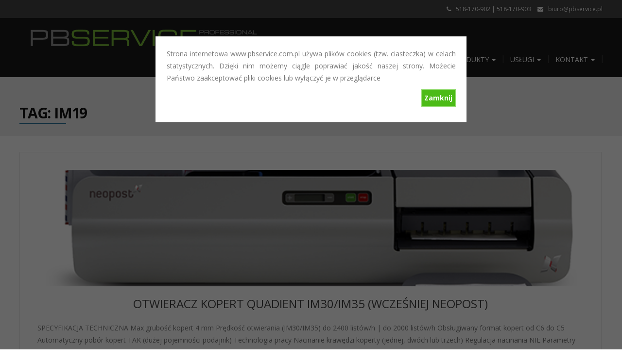

--- FILE ---
content_type: text/html; charset=UTF-8
request_url: https://www.pbservice.pl/tag/im19/
body_size: 10309
content:
<!DOCTYPE html>
<html lang="pl-PL">
<head>
	<meta charset="UTF-8">
	<meta name="viewport" content="width=device-width">
	<link rel="profile" href="http://gmpg.org/xfn/11">
	<link rel="pingback" href="https://www.pbservice.pl/xmlrpc.php">
	<title>im19 &#8211; PBSERVICE S.C.</title>
<meta name='robots' content='max-image-preview:large' />
<link rel='dns-prefetch' href='//www.pbservice.pl' />
<link rel='dns-prefetch' href='//fonts.googleapis.com' />
<link rel="alternate" type="application/rss+xml" title="PBSERVICE S.C. &raquo; Kanał z wpisami" href="https://www.pbservice.pl/feed/" />
<link rel="alternate" type="application/rss+xml" title="PBSERVICE S.C. &raquo; Kanał z komentarzami" href="https://www.pbservice.pl/comments/feed/" />
<link rel="alternate" type="application/rss+xml" title="PBSERVICE S.C. &raquo; Kanał z wpisami otagowanymi jako im19" href="https://www.pbservice.pl/tag/im19/feed/" />
<style id='wp-img-auto-sizes-contain-inline-css' type='text/css'>
img:is([sizes=auto i],[sizes^="auto," i]){contain-intrinsic-size:3000px 1500px}
/*# sourceURL=wp-img-auto-sizes-contain-inline-css */
</style>
<style id='wp-emoji-styles-inline-css' type='text/css'>

	img.wp-smiley, img.emoji {
		display: inline !important;
		border: none !important;
		box-shadow: none !important;
		height: 1em !important;
		width: 1em !important;
		margin: 0 0.07em !important;
		vertical-align: -0.1em !important;
		background: none !important;
		padding: 0 !important;
	}
/*# sourceURL=wp-emoji-styles-inline-css */
</style>
<style id='wp-block-library-inline-css' type='text/css'>
:root{--wp-block-synced-color:#7a00df;--wp-block-synced-color--rgb:122,0,223;--wp-bound-block-color:var(--wp-block-synced-color);--wp-editor-canvas-background:#ddd;--wp-admin-theme-color:#007cba;--wp-admin-theme-color--rgb:0,124,186;--wp-admin-theme-color-darker-10:#006ba1;--wp-admin-theme-color-darker-10--rgb:0,107,160.5;--wp-admin-theme-color-darker-20:#005a87;--wp-admin-theme-color-darker-20--rgb:0,90,135;--wp-admin-border-width-focus:2px}@media (min-resolution:192dpi){:root{--wp-admin-border-width-focus:1.5px}}.wp-element-button{cursor:pointer}:root .has-very-light-gray-background-color{background-color:#eee}:root .has-very-dark-gray-background-color{background-color:#313131}:root .has-very-light-gray-color{color:#eee}:root .has-very-dark-gray-color{color:#313131}:root .has-vivid-green-cyan-to-vivid-cyan-blue-gradient-background{background:linear-gradient(135deg,#00d084,#0693e3)}:root .has-purple-crush-gradient-background{background:linear-gradient(135deg,#34e2e4,#4721fb 50%,#ab1dfe)}:root .has-hazy-dawn-gradient-background{background:linear-gradient(135deg,#faaca8,#dad0ec)}:root .has-subdued-olive-gradient-background{background:linear-gradient(135deg,#fafae1,#67a671)}:root .has-atomic-cream-gradient-background{background:linear-gradient(135deg,#fdd79a,#004a59)}:root .has-nightshade-gradient-background{background:linear-gradient(135deg,#330968,#31cdcf)}:root .has-midnight-gradient-background{background:linear-gradient(135deg,#020381,#2874fc)}:root{--wp--preset--font-size--normal:16px;--wp--preset--font-size--huge:42px}.has-regular-font-size{font-size:1em}.has-larger-font-size{font-size:2.625em}.has-normal-font-size{font-size:var(--wp--preset--font-size--normal)}.has-huge-font-size{font-size:var(--wp--preset--font-size--huge)}.has-text-align-center{text-align:center}.has-text-align-left{text-align:left}.has-text-align-right{text-align:right}.has-fit-text{white-space:nowrap!important}#end-resizable-editor-section{display:none}.aligncenter{clear:both}.items-justified-left{justify-content:flex-start}.items-justified-center{justify-content:center}.items-justified-right{justify-content:flex-end}.items-justified-space-between{justify-content:space-between}.screen-reader-text{border:0;clip-path:inset(50%);height:1px;margin:-1px;overflow:hidden;padding:0;position:absolute;width:1px;word-wrap:normal!important}.screen-reader-text:focus{background-color:#ddd;clip-path:none;color:#444;display:block;font-size:1em;height:auto;left:5px;line-height:normal;padding:15px 23px 14px;text-decoration:none;top:5px;width:auto;z-index:100000}html :where(.has-border-color){border-style:solid}html :where([style*=border-top-color]){border-top-style:solid}html :where([style*=border-right-color]){border-right-style:solid}html :where([style*=border-bottom-color]){border-bottom-style:solid}html :where([style*=border-left-color]){border-left-style:solid}html :where([style*=border-width]){border-style:solid}html :where([style*=border-top-width]){border-top-style:solid}html :where([style*=border-right-width]){border-right-style:solid}html :where([style*=border-bottom-width]){border-bottom-style:solid}html :where([style*=border-left-width]){border-left-style:solid}html :where(img[class*=wp-image-]){height:auto;max-width:100%}:where(figure){margin:0 0 1em}html :where(.is-position-sticky){--wp-admin--admin-bar--position-offset:var(--wp-admin--admin-bar--height,0px)}@media screen and (max-width:600px){html :where(.is-position-sticky){--wp-admin--admin-bar--position-offset:0px}}

/*# sourceURL=wp-block-library-inline-css */
</style><style id='global-styles-inline-css' type='text/css'>
:root{--wp--preset--aspect-ratio--square: 1;--wp--preset--aspect-ratio--4-3: 4/3;--wp--preset--aspect-ratio--3-4: 3/4;--wp--preset--aspect-ratio--3-2: 3/2;--wp--preset--aspect-ratio--2-3: 2/3;--wp--preset--aspect-ratio--16-9: 16/9;--wp--preset--aspect-ratio--9-16: 9/16;--wp--preset--color--black: #000000;--wp--preset--color--cyan-bluish-gray: #abb8c3;--wp--preset--color--white: #ffffff;--wp--preset--color--pale-pink: #f78da7;--wp--preset--color--vivid-red: #cf2e2e;--wp--preset--color--luminous-vivid-orange: #ff6900;--wp--preset--color--luminous-vivid-amber: #fcb900;--wp--preset--color--light-green-cyan: #7bdcb5;--wp--preset--color--vivid-green-cyan: #00d084;--wp--preset--color--pale-cyan-blue: #8ed1fc;--wp--preset--color--vivid-cyan-blue: #0693e3;--wp--preset--color--vivid-purple: #9b51e0;--wp--preset--gradient--vivid-cyan-blue-to-vivid-purple: linear-gradient(135deg,rgb(6,147,227) 0%,rgb(155,81,224) 100%);--wp--preset--gradient--light-green-cyan-to-vivid-green-cyan: linear-gradient(135deg,rgb(122,220,180) 0%,rgb(0,208,130) 100%);--wp--preset--gradient--luminous-vivid-amber-to-luminous-vivid-orange: linear-gradient(135deg,rgb(252,185,0) 0%,rgb(255,105,0) 100%);--wp--preset--gradient--luminous-vivid-orange-to-vivid-red: linear-gradient(135deg,rgb(255,105,0) 0%,rgb(207,46,46) 100%);--wp--preset--gradient--very-light-gray-to-cyan-bluish-gray: linear-gradient(135deg,rgb(238,238,238) 0%,rgb(169,184,195) 100%);--wp--preset--gradient--cool-to-warm-spectrum: linear-gradient(135deg,rgb(74,234,220) 0%,rgb(151,120,209) 20%,rgb(207,42,186) 40%,rgb(238,44,130) 60%,rgb(251,105,98) 80%,rgb(254,248,76) 100%);--wp--preset--gradient--blush-light-purple: linear-gradient(135deg,rgb(255,206,236) 0%,rgb(152,150,240) 100%);--wp--preset--gradient--blush-bordeaux: linear-gradient(135deg,rgb(254,205,165) 0%,rgb(254,45,45) 50%,rgb(107,0,62) 100%);--wp--preset--gradient--luminous-dusk: linear-gradient(135deg,rgb(255,203,112) 0%,rgb(199,81,192) 50%,rgb(65,88,208) 100%);--wp--preset--gradient--pale-ocean: linear-gradient(135deg,rgb(255,245,203) 0%,rgb(182,227,212) 50%,rgb(51,167,181) 100%);--wp--preset--gradient--electric-grass: linear-gradient(135deg,rgb(202,248,128) 0%,rgb(113,206,126) 100%);--wp--preset--gradient--midnight: linear-gradient(135deg,rgb(2,3,129) 0%,rgb(40,116,252) 100%);--wp--preset--font-size--small: 13px;--wp--preset--font-size--medium: 20px;--wp--preset--font-size--large: 36px;--wp--preset--font-size--x-large: 42px;--wp--preset--spacing--20: 0.44rem;--wp--preset--spacing--30: 0.67rem;--wp--preset--spacing--40: 1rem;--wp--preset--spacing--50: 1.5rem;--wp--preset--spacing--60: 2.25rem;--wp--preset--spacing--70: 3.38rem;--wp--preset--spacing--80: 5.06rem;--wp--preset--shadow--natural: 6px 6px 9px rgba(0, 0, 0, 0.2);--wp--preset--shadow--deep: 12px 12px 50px rgba(0, 0, 0, 0.4);--wp--preset--shadow--sharp: 6px 6px 0px rgba(0, 0, 0, 0.2);--wp--preset--shadow--outlined: 6px 6px 0px -3px rgb(255, 255, 255), 6px 6px rgb(0, 0, 0);--wp--preset--shadow--crisp: 6px 6px 0px rgb(0, 0, 0);}:where(.is-layout-flex){gap: 0.5em;}:where(.is-layout-grid){gap: 0.5em;}body .is-layout-flex{display: flex;}.is-layout-flex{flex-wrap: wrap;align-items: center;}.is-layout-flex > :is(*, div){margin: 0;}body .is-layout-grid{display: grid;}.is-layout-grid > :is(*, div){margin: 0;}:where(.wp-block-columns.is-layout-flex){gap: 2em;}:where(.wp-block-columns.is-layout-grid){gap: 2em;}:where(.wp-block-post-template.is-layout-flex){gap: 1.25em;}:where(.wp-block-post-template.is-layout-grid){gap: 1.25em;}.has-black-color{color: var(--wp--preset--color--black) !important;}.has-cyan-bluish-gray-color{color: var(--wp--preset--color--cyan-bluish-gray) !important;}.has-white-color{color: var(--wp--preset--color--white) !important;}.has-pale-pink-color{color: var(--wp--preset--color--pale-pink) !important;}.has-vivid-red-color{color: var(--wp--preset--color--vivid-red) !important;}.has-luminous-vivid-orange-color{color: var(--wp--preset--color--luminous-vivid-orange) !important;}.has-luminous-vivid-amber-color{color: var(--wp--preset--color--luminous-vivid-amber) !important;}.has-light-green-cyan-color{color: var(--wp--preset--color--light-green-cyan) !important;}.has-vivid-green-cyan-color{color: var(--wp--preset--color--vivid-green-cyan) !important;}.has-pale-cyan-blue-color{color: var(--wp--preset--color--pale-cyan-blue) !important;}.has-vivid-cyan-blue-color{color: var(--wp--preset--color--vivid-cyan-blue) !important;}.has-vivid-purple-color{color: var(--wp--preset--color--vivid-purple) !important;}.has-black-background-color{background-color: var(--wp--preset--color--black) !important;}.has-cyan-bluish-gray-background-color{background-color: var(--wp--preset--color--cyan-bluish-gray) !important;}.has-white-background-color{background-color: var(--wp--preset--color--white) !important;}.has-pale-pink-background-color{background-color: var(--wp--preset--color--pale-pink) !important;}.has-vivid-red-background-color{background-color: var(--wp--preset--color--vivid-red) !important;}.has-luminous-vivid-orange-background-color{background-color: var(--wp--preset--color--luminous-vivid-orange) !important;}.has-luminous-vivid-amber-background-color{background-color: var(--wp--preset--color--luminous-vivid-amber) !important;}.has-light-green-cyan-background-color{background-color: var(--wp--preset--color--light-green-cyan) !important;}.has-vivid-green-cyan-background-color{background-color: var(--wp--preset--color--vivid-green-cyan) !important;}.has-pale-cyan-blue-background-color{background-color: var(--wp--preset--color--pale-cyan-blue) !important;}.has-vivid-cyan-blue-background-color{background-color: var(--wp--preset--color--vivid-cyan-blue) !important;}.has-vivid-purple-background-color{background-color: var(--wp--preset--color--vivid-purple) !important;}.has-black-border-color{border-color: var(--wp--preset--color--black) !important;}.has-cyan-bluish-gray-border-color{border-color: var(--wp--preset--color--cyan-bluish-gray) !important;}.has-white-border-color{border-color: var(--wp--preset--color--white) !important;}.has-pale-pink-border-color{border-color: var(--wp--preset--color--pale-pink) !important;}.has-vivid-red-border-color{border-color: var(--wp--preset--color--vivid-red) !important;}.has-luminous-vivid-orange-border-color{border-color: var(--wp--preset--color--luminous-vivid-orange) !important;}.has-luminous-vivid-amber-border-color{border-color: var(--wp--preset--color--luminous-vivid-amber) !important;}.has-light-green-cyan-border-color{border-color: var(--wp--preset--color--light-green-cyan) !important;}.has-vivid-green-cyan-border-color{border-color: var(--wp--preset--color--vivid-green-cyan) !important;}.has-pale-cyan-blue-border-color{border-color: var(--wp--preset--color--pale-cyan-blue) !important;}.has-vivid-cyan-blue-border-color{border-color: var(--wp--preset--color--vivid-cyan-blue) !important;}.has-vivid-purple-border-color{border-color: var(--wp--preset--color--vivid-purple) !important;}.has-vivid-cyan-blue-to-vivid-purple-gradient-background{background: var(--wp--preset--gradient--vivid-cyan-blue-to-vivid-purple) !important;}.has-light-green-cyan-to-vivid-green-cyan-gradient-background{background: var(--wp--preset--gradient--light-green-cyan-to-vivid-green-cyan) !important;}.has-luminous-vivid-amber-to-luminous-vivid-orange-gradient-background{background: var(--wp--preset--gradient--luminous-vivid-amber-to-luminous-vivid-orange) !important;}.has-luminous-vivid-orange-to-vivid-red-gradient-background{background: var(--wp--preset--gradient--luminous-vivid-orange-to-vivid-red) !important;}.has-very-light-gray-to-cyan-bluish-gray-gradient-background{background: var(--wp--preset--gradient--very-light-gray-to-cyan-bluish-gray) !important;}.has-cool-to-warm-spectrum-gradient-background{background: var(--wp--preset--gradient--cool-to-warm-spectrum) !important;}.has-blush-light-purple-gradient-background{background: var(--wp--preset--gradient--blush-light-purple) !important;}.has-blush-bordeaux-gradient-background{background: var(--wp--preset--gradient--blush-bordeaux) !important;}.has-luminous-dusk-gradient-background{background: var(--wp--preset--gradient--luminous-dusk) !important;}.has-pale-ocean-gradient-background{background: var(--wp--preset--gradient--pale-ocean) !important;}.has-electric-grass-gradient-background{background: var(--wp--preset--gradient--electric-grass) !important;}.has-midnight-gradient-background{background: var(--wp--preset--gradient--midnight) !important;}.has-small-font-size{font-size: var(--wp--preset--font-size--small) !important;}.has-medium-font-size{font-size: var(--wp--preset--font-size--medium) !important;}.has-large-font-size{font-size: var(--wp--preset--font-size--large) !important;}.has-x-large-font-size{font-size: var(--wp--preset--font-size--x-large) !important;}
/*# sourceURL=global-styles-inline-css */
</style>

<style id='classic-theme-styles-inline-css' type='text/css'>
/*! This file is auto-generated */
.wp-block-button__link{color:#fff;background-color:#32373c;border-radius:9999px;box-shadow:none;text-decoration:none;padding:calc(.667em + 2px) calc(1.333em + 2px);font-size:1.125em}.wp-block-file__button{background:#32373c;color:#fff;text-decoration:none}
/*# sourceURL=/wp-includes/css/classic-themes.min.css */
</style>
<link rel='stylesheet' id='contact-form-7-css' href='https://www.pbservice.pl/wp-content/plugins/contact-form-7/includes/css/styles.css?ver=6.1.4' type='text/css' media='all' />
<style id='contact-form-7-inline-css' type='text/css'>
.wpcf7 .wpcf7-recaptcha iframe {margin-bottom: 0;}.wpcf7 .wpcf7-recaptcha[data-align="center"] > div {margin: 0 auto;}.wpcf7 .wpcf7-recaptcha[data-align="right"] > div {margin: 0 0 0 auto;}
/*# sourceURL=contact-form-7-inline-css */
</style>
<link rel='stylesheet' id='cookie-style-css' href='https://www.pbservice.pl/wp-content/plugins/cookie-warning/cookiewarning.css?ver=6.9' type='text/css' media='all' />
<link rel='stylesheet' id='modality-css' href='https://www.pbservice.pl/wp-content/themes/modality/style.css?ver=6.9' type='text/css' media='all' />
<link rel='stylesheet' id='bootstrap-css' href='https://www.pbservice.pl/wp-content/themes/modality/css/bootstrap.css?ver=6.9' type='text/css' media='all' />
<link rel='stylesheet' id='animate-css' href='https://www.pbservice.pl/wp-content/themes/modality/css/animate.css?ver=6.9' type='text/css' media='all' />
<link rel='stylesheet' id='modality-responsive-css' href='https://www.pbservice.pl/wp-content/themes/modality/css/responsive.css?ver=6.9' type='text/css' media='all' />
<link rel='stylesheet' id='font-awesome-css' href='https://www.pbservice.pl/wp-content/themes/modality/css/font-awesome.css?ver=6.9' type='text/css' media='all' />
<link rel='stylesheet' id='modality-body-font-css' href='//fonts.googleapis.com/css?family=Open+Sans%3A400%2C400italic%2C700%2C700italic&#038;subset=latin%2Cgreek-ext%2Ccyrillic%2Clatin-ext%2Cgreek%2Ccyrillic-ext%2Cvietnamese&#038;ver=6.9' type='text/css' media='all' />
<link rel='stylesheet' id='modality-menu-font-css' href='//fonts.googleapis.com/css?family=Open+Sans%3A400%2C400italic%2C700%2C700italic&#038;subset=latin%2Cgreek-ext%2Ccyrillic%2Clatin-ext%2Cgreek%2Ccyrillic-ext%2Cvietnamese&#038;ver=6.9' type='text/css' media='all' />
<link rel='stylesheet' id='modality-logo-font-css' href='//fonts.googleapis.com/css?family=Open+Sans%3A400%2C400italic%2C700%2C700italic&#038;subset=latin%2Cgreek-ext%2Ccyrillic%2Clatin-ext%2Cgreek%2Ccyrillic-ext%2Cvietnamese&#038;ver=6.9' type='text/css' media='all' />
<script type="text/javascript" src="https://www.pbservice.pl/wp-includes/js/jquery/jquery.min.js?ver=3.7.1" id="jquery-core-js"></script>
<script type="text/javascript" src="https://www.pbservice.pl/wp-includes/js/jquery/jquery-migrate.min.js?ver=3.4.1" id="jquery-migrate-js"></script>
<script type="text/javascript" id="cookie-warning-js-extra">
/* <![CDATA[ */
var user_options = {"messageContent":"Strona internetowa www.pbservice.com.pl u\u017cywa plik\u00f3w cookies (tzw. ciasteczka) w celach statystycznych. Dzi\u0119ki nim mo\u017cemy ci\u0105gle poprawia\u0107 jako\u015b\u0107 naszej strony. Mo\u017cecie Pa\u0144stwo zaakceptowa\u0107 pliki cookies lub wy\u0142\u0105czy\u0107 je w przegl\u0105darce","redirectLink":"","okText":"Zamknij","notOkText":"","cookieName":"jsCookiewarning29Check","ajaxUrl":"https://www.pbservice.pl/wp-admin/admin-ajax.php"};
//# sourceURL=cookie-warning-js-extra
/* ]]> */
</script>
<script type="text/javascript" src="https://www.pbservice.pl/wp-content/plugins/cookie-warning/cookiewarning.js?ver=6.9" id="cookie-warning-js"></script>
<script type="text/javascript" src="https://www.pbservice.pl/wp-content/themes/modality/js/bootstrap.js?ver=6.9" id="bootstrap-js"></script>
<script type="text/javascript" src="https://www.pbservice.pl/wp-content/themes/modality/js/jquery.smartmenus.js?ver=6.9" id="jquery-smartmenus-js"></script>
<script type="text/javascript" src="https://www.pbservice.pl/wp-content/themes/modality/js/jquery.smartmenus.bootstrap.js?ver=6.9" id="jquery-smartmenus-bootstrap-js"></script>
<script type="text/javascript" src="https://www.pbservice.pl/wp-content/themes/modality/js/imgLiquid.js?ver=6.9" id="imgLiquid-js"></script>
<script type="text/javascript" src="https://www.pbservice.pl/wp-content/themes/modality/js/modernizr.js?ver=6.9" id="modernizr-js"></script>
<script type="text/javascript" src="https://www.pbservice.pl/wp-content/themes/modality/js/stickUp.js?ver=6.9" id="stickUp-js"></script>
<script type="text/javascript" src="https://www.pbservice.pl/wp-content/themes/modality/js/sticky.js?ver=6.9" id="modality-sticky-js"></script>
<script type="text/javascript" src="https://www.pbservice.pl/wp-content/themes/modality/js/wow.js?ver=6.9" id="wow-js"></script>
<link rel="https://api.w.org/" href="https://www.pbservice.pl/wp-json/" /><link rel="alternate" title="JSON" type="application/json" href="https://www.pbservice.pl/wp-json/wp/v2/tags/119" /><link rel="EditURI" type="application/rsd+xml" title="RSD" href="https://www.pbservice.pl/xmlrpc.php?rsd" />
<meta name="generator" content="WordPress 6.9" />
<!--Custom Styling-->
<style media="screen" type="text/css">
blockquote, address, .page-links a:hover, .post-format-wrap {border-color:#25749b}
.meta span i, .more-link, .post-title h3:hover, #main .standard-posts-wrapper .posts-wrapper .post-single .text-holder-full .post-format-wrap p.link-text a:hover, .breadcrumbs .breadcrumbs-wrap ul li a:hover, #article p a, .navigation a, .link-post i.fa, .quote-post i.fa, #article .link-post p.link-text a:hover, .link-post p.link-text a:hover, .quote-post span.quote-author, .post-single ul.link-pages li a strong, .post-info span i, .footer-widget-col ul li a:hover, .sidebar ul.link-pages li.next-link a span, .sidebar ul.link-pages li.previous-link a span, .sidebar ul.link-pages li i, .row .row-item .service i.fa {color:#25749b}
input[type=&quot;submit&quot;],button, .page-links a:hover {background:#25749b}
.search-submit,.wpcf7-form-control,.main-navigation ul ul, .content-boxes .circle, .feature .circle, .section-title-right:after, .boxtitle:after, .section-title:after, .content-btn, #comments .form-submit #submit {background-color:#25749b}
.back-to-top {color:#eded57}
.back-to-top i.fa:hover {color:#25749b}
#logo {width:500px }
#logo {height:30px }
#logo {font-family:Open Sans}
#logo {font-size:24px }
#logo {font-weight:500}
#logo a {color:#ffffff}
#logo h5.site-description {font-size:16px }
#logo .site-description {color:#ffffff}
#logo .site-description {text-transform: none}
#navbar {margin-top:50px}
#navbar ul li a {font-family:Open Sans}
#navbar ul li a {font-size:14px}
#navbar ul li a {text-transform: uppercase;}
.navbar-nav li a {color:#ffffff}
.dropdown-menu {border-bottom: 5px solid #25749b}
.navbar-nav {background-color:#1a1a1a}
.dropdown-menu { background:#cecece}
.navbar-nav li a:hover {color:#25749b}
.navbar-nav ul li a:hover, .navbar-nav ul li a:focus, .navbar-nav ul li a.active, .navbar-nav ul li a.active-parent, .navbar-nav ul li.current_page_item a, #menu-navmenu li a:hover { background:#68b5d1}
.active a { color:#25749b !important}
body {font-family:Open Sans}
body {font-size:15px !important}
body {color:#777777}
#header-holder { background-color: #1a1a1a}
#header-holder {opacity:1}
#header-top .top-phone,#header-top p, #header-top a, #header-top i { color:#f4f4f4}
#header-top { background-color: #444444}
.banner ul li { min-height:500px;}
.banner .inner h1 { color:#25749b}
.iis-caption-title a { color:#25749b}
.banner .inner p { color: #25749b}
.iis-caption-content p { color: #25749b}
.banner .btn { color: #25749b}
.banner .btn { border-color: #25749b}
.iis-caption { left: 0%}
.banner .inner { padding-top: 230px}
.iis-caption { bottom: 5%}
.banner .inner { width: 90%}
.iis-caption { max-width: 90%}
.banner ol.dots { display: none;}
#footer { background-color:#252525}
#copyright { background-color:#111111}
.footer-widget-col h4 { color:#ffffff}
.footer-widget-col h4 { border-bottom: 4px solid #444444}
.footer-widget-col a, .footer-widget-col { color:#ffffff}
.footer-widget-col ul li { border-bottom: 1px solid #444444}
#social-bar-footer ul li a i { color:#ffffff}
.home-blog {background: none repeat scroll 0 0 #ffffff}
.from-blog .post-info span a, .from-blog .post-info span {color:#111111;}
.from-blog h3 {color:#111111;}
.from-blog h2 {color:#111111;}
.from-blog {background: none repeat scroll 0 0 #ffffff;}
.blog-top-image {background: none repeat scroll 0 0 #eeeeee;}
.blog-top-image h1.section-title, .blog-top-image h1.section-title-right {color:#111111;}
.get-strated-button { background-color: #ddc933}
#get-started h2 { color: #ffffff}
.get-strated-left span { color: #ffffff}
#get-started { background: none repeat scroll 0 0 #252525}
#features { background-color:#eeeeee;}
h4.sub-title, #features p { color:#111111;}
#features .section-title, #features h3 { color:#111111;}
.about p {color:#111111;}
.about h2 {color:#111111;}
.about {background: none repeat scroll 0 0 #eeeeee;}
#services { background-color:#ffffff;}
#services h2, #services h3 { color:#111111;}
#services p { color:#777777;}
.cta h2 { color:#111111;}
.cta h4 { color:#111111;}
.cta { background-color:#eeeeee;}
.content-boxes h4 { color:#ffffff;}
.content-boxes {color:#ffffff}
.content-boxes {background: none repeat scroll 0 0 #252525}
.get-in-touch { background-color: #eeeeee}
.get-in-touch h2.boxtitle {color:#111111;}
.get-in-touch h4.sub-title {color:#111111;}
.git-link { color: #111111}
.git-link { border-color: #111111}
.social { background-color: #eeeeee}
</style>
<link rel="icon" href="https://www.pbservice.pl/wp-content/uploads/2015/11/cropped-Bez-nazwy-2-32x32.png" sizes="32x32" />
<link rel="icon" href="https://www.pbservice.pl/wp-content/uploads/2015/11/cropped-Bez-nazwy-2-192x192.png" sizes="192x192" />
<link rel="apple-touch-icon" href="https://www.pbservice.pl/wp-content/uploads/2015/11/cropped-Bez-nazwy-2-180x180.png" />
<meta name="msapplication-TileImage" content="https://www.pbservice.pl/wp-content/uploads/2015/11/cropped-Bez-nazwy-2-270x270.png" />
</head>
<body class="archive tag tag-im19 tag-119 wp-custom-logo wp-theme-modality metaslider-plugin">
<div id="grid-container">
	<div class="clear"></div>
		<div id="header-top">
	<div class="pagetop-inner clearfix">
		<div class="top-left left">
			<p class="no-margin"></p>
		</div>
		<div class="top-right right">
			<span class="top-phone"><i class="fa fa-phone"></i>518-170-902 | 518-170-903</span>
			<span class="top-email"><i class="fa fa-envelope"></i><a href="mailto:biuro@pbservice.pl">biuro@pbservice.pl</a></span>
		</div>
	</div>
</div>					<div id="header-holder">
					<div id ="header-wrap">
      			<nav class="navbar navbar-default">
					<div id="logo">
						<a href="https://www.pbservice.pl/" class="custom-logo-link" rel="home"><img width="800" height="100" src="https://www.pbservice.pl/wp-content/uploads/2015/11/cropped-napis-logo-1.png" class="custom-logo" alt="PBSERVICE S.C." decoding="async" fetchpriority="high" srcset="https://www.pbservice.pl/wp-content/uploads/2015/11/cropped-napis-logo-1.png 800w, https://www.pbservice.pl/wp-content/uploads/2015/11/cropped-napis-logo-1-595x74.png 595w, https://www.pbservice.pl/wp-content/uploads/2015/11/cropped-napis-logo-1-768x96.png 768w, https://www.pbservice.pl/wp-content/uploads/2015/11/cropped-napis-logo-1-300x38.png 300w" sizes="(max-width: 800px) 100vw, 800px" /></a>											</div>
        			<div class="navbar-header">
            			<button type="button" class="navbar-toggle collapsed" data-toggle="collapse" data-target="#navbar" aria-expanded="false" aria-controls="navbar">
              			<span class="sr-only">Toggle navigation</span>
              			<span class="icon-bar"></span>
              			<span class="icon-bar"></span>
              			<span class="icon-bar"></span>
            			</button>
          			</div><!--navbar-header-->
          			<div id="navbar" class="navbar-collapse collapse">
					<ul id="menu-menu-1" class="nav navbar-nav"><li id="menu-item-579" class="menu-item menu-item-type-custom menu-item-object-custom menu-item-home menu-item-579"><a title="Strona główna" href="https://www.pbservice.pl/">Strona główna</a></li>
<li id="menu-item-70" class="menu-item menu-item-type-post_type menu-item-object-page menu-item-has-children menu-item-70 dropdown"><a title="FIRMA" href="https://www.pbservice.pl/firma/" class="dropdown-toggle" aria-haspopup="true">FIRMA <span class="caret"></span></a>
<ul role="menu" class=" dropdown-menu">
	<li id="menu-item-73" class="menu-item menu-item-type-post_type menu-item-object-page menu-item-73"><a title="O FIRMIE" href="https://www.pbservice.pl/o-firmie/">O FIRMIE</a></li>
	<li id="menu-item-76" class="menu-item menu-item-type-post_type menu-item-object-page menu-item-76"><a title="JAKOŚĆ" href="https://www.pbservice.pl/jakosc/">JAKOŚĆ</a></li>
</ul>
</li>
<li id="menu-item-79" class="menu-item menu-item-type-post_type menu-item-object-page menu-item-has-children menu-item-79 dropdown"><a title="PRODUKTY" href="https://www.pbservice.pl/produkty/" class="dropdown-toggle" aria-haspopup="true">PRODUKTY <span class="caret"></span></a>
<ul role="menu" class=" dropdown-menu">
	<li id="menu-item-82" class="menu-item menu-item-type-post_type menu-item-object-page menu-item-82"><a title="KOPERTOWNICE PITNEY BOWES" href="https://www.pbservice.pl/kopertownice/">KOPERTOWNICE PITNEY BOWES</a></li>
	<li id="menu-item-1456" class="menu-item menu-item-type-post_type menu-item-object-page menu-item-1456"><a title="KOPERTOWNICE QUADIENT" href="https://www.pbservice.pl/kopertownice-quadient/">KOPERTOWNICE QUADIENT</a></li>
	<li id="menu-item-85" class="menu-item menu-item-type-post_type menu-item-object-page menu-item-85"><a title="ADRESARKI" href="https://www.pbservice.pl/adresarki/">ADRESARKI</a></li>
	<li id="menu-item-88" class="menu-item menu-item-type-post_type menu-item-object-page menu-item-88"><a title="FALCERKI" href="https://www.pbservice.pl/falcerki/">FALCERKI</a></li>
	<li id="menu-item-1132" class="menu-item menu-item-type-post_type menu-item-object-page menu-item-1132"><a title="OTWIERACZE KOPERT Pitney Bowes" href="https://www.pbservice.pl/otwieracze-kopert/">OTWIERACZE KOPERT Pitney Bowes</a></li>
	<li id="menu-item-1460" class="menu-item menu-item-type-post_type menu-item-object-page menu-item-1460"><a title="OTWIERACZE KOPERT Quadient" href="https://www.pbservice.pl/otwieracze-kopert-quadient/">OTWIERACZE KOPERT Quadient</a></li>
	<li id="menu-item-94" class="menu-item menu-item-type-post_type menu-item-object-page menu-item-94"><a title="DRUKARKI" href="https://www.pbservice.pl/drukarki/">DRUKARKI</a></li>
</ul>
</li>
<li id="menu-item-97" class="menu-item menu-item-type-post_type menu-item-object-page menu-item-has-children menu-item-97 dropdown"><a title="USŁUGI" href="https://www.pbservice.pl/uslugi/" class="dropdown-toggle" aria-haspopup="true">USŁUGI <span class="caret"></span></a>
<ul role="menu" class=" dropdown-menu">
	<li id="menu-item-1254" class="menu-item menu-item-type-post_type menu-item-object-page menu-item-1254"><a title="KOPERTOWANIE MOBILNE" href="https://www.pbservice.pl/kopertowanie-mobilne/">KOPERTOWANIE MOBILNE</a></li>
	<li id="menu-item-100" class="menu-item menu-item-type-post_type menu-item-object-page menu-item-100"><a title="SERWIS" href="https://www.pbservice.pl/serwis/">SERWIS</a></li>
	<li id="menu-item-103" class="menu-item menu-item-type-post_type menu-item-object-page menu-item-103"><a title="SZKOLENIA" href="https://www.pbservice.pl/szkolenia/">SZKOLENIA</a></li>
	<li id="menu-item-106" class="menu-item menu-item-type-post_type menu-item-object-page menu-item-106"><a title="OUTSOURCING" href="https://www.pbservice.pl/outsourcing/">OUTSOURCING</a></li>
	<li id="menu-item-109" class="menu-item menu-item-type-post_type menu-item-object-page menu-item-109"><a title="CZĘŚCI ZAMIENNE" href="https://www.pbservice.pl/czesci-zamienne/">CZĘŚCI ZAMIENNE</a></li>
	<li id="menu-item-112" class="menu-item menu-item-type-post_type menu-item-object-page menu-item-112"><a title="DZIERŻAWA I LEASING MASZYN" href="https://www.pbservice.pl/dzierzawa-i-leasing-maszyn/">DZIERŻAWA I LEASING MASZYN</a></li>
	<li id="menu-item-115" class="menu-item menu-item-type-post_type menu-item-object-page menu-item-115"><a title="MATERIAŁY EKSPLOATACYJNE" href="https://www.pbservice.pl/materialy-eksploatacyjne/">MATERIAŁY EKSPLOATACYJNE</a></li>
</ul>
</li>
<li id="menu-item-118" class="menu-item menu-item-type-post_type menu-item-object-page menu-item-has-children menu-item-118 dropdown"><a title="KONTAKT" href="https://www.pbservice.pl/kontakt/" class="dropdown-toggle" aria-haspopup="true">KONTAKT <span class="caret"></span></a>
<ul role="menu" class=" dropdown-menu">
	<li id="menu-item-250" class="menu-item menu-item-type-post_type menu-item-object-page menu-item-250"><a title="DANE KONTAKTOWE" href="https://www.pbservice.pl/kontakt/">DANE KONTAKTOWE</a></li>
	<li id="menu-item-265" class="menu-item menu-item-type-post_type menu-item-object-page menu-item-home menu-item-265"><a title="Formularz kontaktowy" href="https://www.pbservice.pl/formularz-kontaktowy-2/">Formularz kontaktowy</a></li>
</ul>
</li>
</ul>					
          			</div><!--/.nav-collapse -->
        
      </nav>
			</div><!--header-wrap-->
		</div><!--header-holder-->
				<!-- Google tag (gtag.js) -->
<script async src="https://www.googletagmanager.com/gtag/js?id=AW-995409500">
</script>
<script>
  window.dataLayer = window.dataLayer || [];
  function gtag(){dataLayer.push(arguments);}
  gtag('js', new Date());

  gtag('config', 'AW-995409500');
</script>	<div id="main" class="col1">
	<div class="clear"></div>
	<div class="home-blog">	
		<div class="blog-top-image">
			<div>
				<h1 class="section-title-right">Tag: im19</h1>			</div>
		</div>
	<div class="content-posts-wrap">
		<div class="standard-posts-wrapper">
			<div class="posts-wrapper">	
				<div id="post-body">
					<div class="post-single">
					 <div class="post-wrapper wow fadeIn post-1124 post type-post status-publish format-image has-post-thumbnail hentry category-otwieracze-kopert tag-26 tag-dl250 tag-dl400 tag-dl75 tag-ekstraktor tag-formax tag-frama tag-hasler tag-im19 tag-im30 tag-im35 tag-neopost tag-otwieracz-korespondencji tag-otwieracz-listow tag-otwieraczka tag-pitney-bowes tag-quadient post_format-post-format-image" data-wow-delay="0.5s">
				<div class="image-holder">
				<div class="thumb-wrapper imgLiquidFill imgLiquid">
					<img width="640" height="300" src="https://www.pbservice.pl/wp-content/uploads/2019/05/Neopostim35.png" class="attachment-full size-full wp-post-image" alt="" decoding="async" srcset="https://www.pbservice.pl/wp-content/uploads/2019/05/Neopostim35.png 640w, https://www.pbservice.pl/wp-content/uploads/2019/05/Neopostim35-595x279.png 595w, https://www.pbservice.pl/wp-content/uploads/2019/05/Neopostim35-171x80.png 171w" sizes="(max-width: 640px) 100vw, 640px" />				</div>
			</div>
			<div class = "text-holder">
		<a class="post-title" href="https://www.pbservice.pl/otwieracz-kopert-neopost-im30-im35/"><h3 class="entry-title post-1124 post type-post status-publish format-image has-post-thumbnail hentry category-otwieracze-kopert tag-26 tag-dl250 tag-dl400 tag-dl75 tag-ekstraktor tag-formax tag-frama tag-hasler tag-im19 tag-im30 tag-im35 tag-neopost tag-otwieracz-korespondencji tag-otwieracz-listow tag-otwieraczka tag-pitney-bowes tag-quadient post_format-post-format-image">Otwieracz kopert Quadient  IM30/IM35 (wcześniej NEOPOST)</h3></a>
			<p>SPECYFIKACJA TECHNICZNA Max&nbsp;grubość kopert 4 mm Prędkość otwierania (IM30/IM35) do 2400 listów/h | do 2000 listów/h Obsługiwany format kopert od C6 do C5 Automatyczny pobór kopert TAK (dużej pojemności podajnik) Technologia&nbsp;pracy Nacinanie krawędzi koperty (jednej, dwóch lub trzech) Regulacja&nbsp;nacinania NIE Parametry regulacji otwierania/nacinania n/d Wymiary [dł. x szer. x wys.] [&hellip;]</p>
	<div class="clear"></div>
	<div class="meta">
		<span><i class="fa fa-calendar"></i><a class="p-date" title="17:34" href="https://www.pbservice.pl/otwieracz-kopert-neopost-im30-im35/"><span class="post_date date updated">30 maja, 2019</span></a></span>
		<span class="separator"> / </span>
		<span><i class="fa fa-comments-o"></i><a href="https://www.pbservice.pl/otwieracz-kopert-neopost-im30-im35/#respond">No Comments</a></span>
		<span class="separator"> / </span>
		<span><i class="fa fa-arrow-circle-o-right"></i><a href="https://www.pbservice.pl/otwieracz-kopert-neopost-im30-im35/">More</a></span>
	</div>
	</div>
</div><div class="post-wrapper wow fadeIn post-1114 post type-post status-publish format-image has-post-thumbnail hentry category-otwieracze-kopert tag-26 tag-dl250 tag-dl400 tag-dl75 tag-formax tag-hasler tag-im16 tag-im19 tag-im30 tag-im35 tag-neopost tag-otwieracz-korespondencji tag-otwieracz-listow tag-otwieraczka tag-pitney-bowes tag-quadient tag-secap post_format-post-format-image" data-wow-delay="0.5s">
				<div class="image-holder">
				<div class="thumb-wrapper imgLiquidFill imgLiquid">
					<img width="640" height="300" src="https://www.pbservice.pl/wp-content/uploads/2019/05/Neopostim16.png" class="attachment-full size-full wp-post-image" alt="" decoding="async" srcset="https://www.pbservice.pl/wp-content/uploads/2019/05/Neopostim16.png 640w, https://www.pbservice.pl/wp-content/uploads/2019/05/Neopostim16-595x279.png 595w, https://www.pbservice.pl/wp-content/uploads/2019/05/Neopostim16-171x80.png 171w" sizes="(max-width: 640px) 100vw, 640px" />				</div>
			</div>
			<div class = "text-holder">
		<a class="post-title" href="https://www.pbservice.pl/otwieracz-kopert-neopost-im16/"><h3 class="entry-title post-1114 post type-post status-publish format-image has-post-thumbnail hentry category-otwieracze-kopert tag-26 tag-dl250 tag-dl400 tag-dl75 tag-formax tag-hasler tag-im16 tag-im19 tag-im30 tag-im35 tag-neopost tag-otwieracz-korespondencji tag-otwieracz-listow tag-otwieraczka tag-pitney-bowes tag-quadient tag-secap post_format-post-format-image">Otwieracz kopert Quadient IM16 (wcześniej NEOPOST )</h3></a>
			<p>SPECYFIKACJA TECHNICZNA Max&nbsp;grubość kopert 4 mm Prędkość otwierania do 300&nbsp;listów/minutę (dla formatu C6) Obsługiwany format kopert do B4 (260 x 330 mm) Automatyczny pobór kopert TAK Technologia&nbsp;pracy Nacinanie krawędzi koperty Regulacja&nbsp;nacinania NIE Parametry regulacji otwierania/nacinania n/d Wymiary [dł. x szer. x wys.] 825 x 388 x&nbsp;230 mm Waga 7&nbsp;kg</p>
	<div class="clear"></div>
	<div class="meta">
		<span><i class="fa fa-calendar"></i><a class="p-date" title="17:10" href="https://www.pbservice.pl/otwieracz-kopert-neopost-im16/"><span class="post_date date updated">30 maja, 2019</span></a></span>
		<span class="separator"> / </span>
		<span><i class="fa fa-comments-o"></i><a href="https://www.pbservice.pl/otwieracz-kopert-neopost-im16/#respond">No Comments</a></span>
		<span class="separator"> / </span>
		<span><i class="fa fa-arrow-circle-o-right"></i><a href="https://www.pbservice.pl/otwieracz-kopert-neopost-im16/">More</a></span>
	</div>
	</div>
</div>						<div class="clear"></div> 					</div>
				</div><!--posts-body-->
			</div><!--posts-wrapper-->
		</div><!--standard-posts-wrapper-->
		<div class="sidebar-frame">
			<div class="sidebar">
					<div id="archives" class="widget wow fadeIn widget_archive" data-wow-delay="0.5s">
		<div class="widget-title clearfix">
			<h4>Archives</h4>
		</div>
		<ul>
				<li><a href='https://www.pbservice.pl/2020/11/'>listopad 2020</a></li>
	<li><a href='https://www.pbservice.pl/2020/01/'>styczeń 2020</a></li>
	<li><a href='https://www.pbservice.pl/2019/05/'>maj 2019</a></li>
	<li><a href='https://www.pbservice.pl/2018/09/'>wrzesień 2018</a></li>
	<li><a href='https://www.pbservice.pl/2017/03/'>marzec 2017</a></li>
	<li><a href='https://www.pbservice.pl/2016/01/'>styczeń 2016</a></li>
	<li><a href='https://www.pbservice.pl/2015/12/'>grudzień 2015</a></li>
	<li><a href='https://www.pbservice.pl/2015/11/'>listopad 2015</a></li>
	<li><a href='https://www.pbservice.pl/2015/03/'>marzec 2015</a></li>
		</ul>
	</div>
	<div id="meta" class="widget wow fadeIn widget_meta" data-wow-delay="0.5s">
		<div class="widget-title clearfix">
			<h4>Meta</h4>
		</div>	
		<ul>
						<li><a href="https://www.pbservice.pl/wp-login.php">Zaloguj się</a></li>
					</ul>
	</div>
			</div>
		</div>
	</div>
	</div>	</div><!--main-->
		<div class="clear"></div>
	<div id="footer">
			<div id="footer-wrap">
			<div id="footer-box" class="footer-v4">
	<div class="sidebar-footer">
		<div>
					</div>
	</div>
	<div class="sidebar-footer">
		<div>
					</div>
	</div>
	<div class="sidebar-footer">
		<div>	
					</div>
	</div>
	<div class="sidebar-footer lastone">
		<div>
					</div>
	</div>
</div>		</div><!--footer-wrap-->
		</div><!--footer-->
	<div id="copyright">
	<div class="copyright-wrap">
		<span class="left"><i class="fa fa-copyright"></i><a href="https://www.pbservice.pl/">Copyright 2022 PBSERVICE S.C.</a></span>
		<span class="right"><a title="Modality Theme" target="_blank" href="http://www.vmthemes.com/modality-wordpress-theme/">Modality Theme</a> powered by <a title="WordPress" href="http://wordpress.org/">WordPress</a></span>
	</div>
</div><!--copyright--></div><!--grid-container-->
<script type="speculationrules">
{"prefetch":[{"source":"document","where":{"and":[{"href_matches":"/*"},{"not":{"href_matches":["/wp-*.php","/wp-admin/*","/wp-content/uploads/*","/wp-content/*","/wp-content/plugins/*","/wp-content/themes/modality/*","/*\\?(.+)"]}},{"not":{"selector_matches":"a[rel~=\"nofollow\"]"}},{"not":{"selector_matches":".no-prefetch, .no-prefetch a"}}]},"eagerness":"conservative"}]}
</script>
<a href="#" class="back-to-top"><i class="fa fa-arrow-circle-up"></i></a>
<script type="text/javascript" src="https://www.pbservice.pl/wp-includes/js/dist/hooks.min.js?ver=dd5603f07f9220ed27f1" id="wp-hooks-js"></script>
<script type="text/javascript" src="https://www.pbservice.pl/wp-includes/js/dist/i18n.min.js?ver=c26c3dc7bed366793375" id="wp-i18n-js"></script>
<script type="text/javascript" id="wp-i18n-js-after">
/* <![CDATA[ */
wp.i18n.setLocaleData( { 'text direction\u0004ltr': [ 'ltr' ] } );
//# sourceURL=wp-i18n-js-after
/* ]]> */
</script>
<script type="text/javascript" src="https://www.pbservice.pl/wp-content/plugins/contact-form-7/includes/swv/js/index.js?ver=6.1.4" id="swv-js"></script>
<script type="text/javascript" id="contact-form-7-js-translations">
/* <![CDATA[ */
( function( domain, translations ) {
	var localeData = translations.locale_data[ domain ] || translations.locale_data.messages;
	localeData[""].domain = domain;
	wp.i18n.setLocaleData( localeData, domain );
} )( "contact-form-7", {"translation-revision-date":"2025-12-11 12:03:49+0000","generator":"GlotPress\/4.0.3","domain":"messages","locale_data":{"messages":{"":{"domain":"messages","plural-forms":"nplurals=3; plural=(n == 1) ? 0 : ((n % 10 >= 2 && n % 10 <= 4 && (n % 100 < 12 || n % 100 > 14)) ? 1 : 2);","lang":"pl"},"This contact form is placed in the wrong place.":["Ten formularz kontaktowy zosta\u0142 umieszczony w niew\u0142a\u015bciwym miejscu."],"Error:":["B\u0142\u0105d:"]}},"comment":{"reference":"includes\/js\/index.js"}} );
//# sourceURL=contact-form-7-js-translations
/* ]]> */
</script>
<script type="text/javascript" id="contact-form-7-js-before">
/* <![CDATA[ */
var wpcf7 = {
    "api": {
        "root": "https:\/\/www.pbservice.pl\/wp-json\/",
        "namespace": "contact-form-7\/v1"
    }
};
//# sourceURL=contact-form-7-js-before
/* ]]> */
</script>
<script type="text/javascript" src="https://www.pbservice.pl/wp-content/plugins/contact-form-7/includes/js/index.js?ver=6.1.4" id="contact-form-7-js"></script>
<script type="text/javascript" src="https://www.pbservice.pl/wp-content/themes/modality/js/custom.js?ver=6.9" id="modality-custom-js"></script>
<script type="text/javascript" src="https://www.pbservice.pl/wp-content/themes/modality/js/unslider.js?ver=6.9" id="unslider-js"></script>
<script type="text/javascript" src="https://www.pbservice.pl/wp-content/themes/modality/js/jquery.flexslider.js?ver=6.9" id="jquery-flexslider-js"></script>
<script type="text/javascript" src="https://www.pbservice.pl/wp-content/themes/modality/js/ideal-image-slider.js?ver=20160115" id="ideal-image-slider-js"></script>
<script type="text/javascript" src="https://www.pbservice.pl/wp-content/themes/modality/js/scrollup.js?ver=6.9" id="modality-scrollup-js"></script>
<script type="text/javascript" src="https://www.pbservice.pl/wp-content/themes/modality/js/animation.js?ver=6.9" id="animation-js"></script>
<script type="text/javascript" id="modality-slides-js-extra">
/* <![CDATA[ */
var php_vars = {"slideshowSpeed":"5000","animationSpeed":"800"};
//# sourceURL=modality-slides-js-extra
/* ]]> */
</script>
<script type="text/javascript" src="https://www.pbservice.pl/wp-content/themes/modality/js/slides.js?ver=6.9" id="modality-slides-js"></script>
<script id="wp-emoji-settings" type="application/json">
{"baseUrl":"https://s.w.org/images/core/emoji/17.0.2/72x72/","ext":".png","svgUrl":"https://s.w.org/images/core/emoji/17.0.2/svg/","svgExt":".svg","source":{"concatemoji":"https://www.pbservice.pl/wp-includes/js/wp-emoji-release.min.js?ver=6.9"}}
</script>
<script type="module">
/* <![CDATA[ */
/*! This file is auto-generated */
const a=JSON.parse(document.getElementById("wp-emoji-settings").textContent),o=(window._wpemojiSettings=a,"wpEmojiSettingsSupports"),s=["flag","emoji"];function i(e){try{var t={supportTests:e,timestamp:(new Date).valueOf()};sessionStorage.setItem(o,JSON.stringify(t))}catch(e){}}function c(e,t,n){e.clearRect(0,0,e.canvas.width,e.canvas.height),e.fillText(t,0,0);t=new Uint32Array(e.getImageData(0,0,e.canvas.width,e.canvas.height).data);e.clearRect(0,0,e.canvas.width,e.canvas.height),e.fillText(n,0,0);const a=new Uint32Array(e.getImageData(0,0,e.canvas.width,e.canvas.height).data);return t.every((e,t)=>e===a[t])}function p(e,t){e.clearRect(0,0,e.canvas.width,e.canvas.height),e.fillText(t,0,0);var n=e.getImageData(16,16,1,1);for(let e=0;e<n.data.length;e++)if(0!==n.data[e])return!1;return!0}function u(e,t,n,a){switch(t){case"flag":return n(e,"\ud83c\udff3\ufe0f\u200d\u26a7\ufe0f","\ud83c\udff3\ufe0f\u200b\u26a7\ufe0f")?!1:!n(e,"\ud83c\udde8\ud83c\uddf6","\ud83c\udde8\u200b\ud83c\uddf6")&&!n(e,"\ud83c\udff4\udb40\udc67\udb40\udc62\udb40\udc65\udb40\udc6e\udb40\udc67\udb40\udc7f","\ud83c\udff4\u200b\udb40\udc67\u200b\udb40\udc62\u200b\udb40\udc65\u200b\udb40\udc6e\u200b\udb40\udc67\u200b\udb40\udc7f");case"emoji":return!a(e,"\ud83e\u1fac8")}return!1}function f(e,t,n,a){let r;const o=(r="undefined"!=typeof WorkerGlobalScope&&self instanceof WorkerGlobalScope?new OffscreenCanvas(300,150):document.createElement("canvas")).getContext("2d",{willReadFrequently:!0}),s=(o.textBaseline="top",o.font="600 32px Arial",{});return e.forEach(e=>{s[e]=t(o,e,n,a)}),s}function r(e){var t=document.createElement("script");t.src=e,t.defer=!0,document.head.appendChild(t)}a.supports={everything:!0,everythingExceptFlag:!0},new Promise(t=>{let n=function(){try{var e=JSON.parse(sessionStorage.getItem(o));if("object"==typeof e&&"number"==typeof e.timestamp&&(new Date).valueOf()<e.timestamp+604800&&"object"==typeof e.supportTests)return e.supportTests}catch(e){}return null}();if(!n){if("undefined"!=typeof Worker&&"undefined"!=typeof OffscreenCanvas&&"undefined"!=typeof URL&&URL.createObjectURL&&"undefined"!=typeof Blob)try{var e="postMessage("+f.toString()+"("+[JSON.stringify(s),u.toString(),c.toString(),p.toString()].join(",")+"));",a=new Blob([e],{type:"text/javascript"});const r=new Worker(URL.createObjectURL(a),{name:"wpTestEmojiSupports"});return void(r.onmessage=e=>{i(n=e.data),r.terminate(),t(n)})}catch(e){}i(n=f(s,u,c,p))}t(n)}).then(e=>{for(const n in e)a.supports[n]=e[n],a.supports.everything=a.supports.everything&&a.supports[n],"flag"!==n&&(a.supports.everythingExceptFlag=a.supports.everythingExceptFlag&&a.supports[n]);var t;a.supports.everythingExceptFlag=a.supports.everythingExceptFlag&&!a.supports.flag,a.supports.everything||((t=a.source||{}).concatemoji?r(t.concatemoji):t.wpemoji&&t.twemoji&&(r(t.twemoji),r(t.wpemoji)))});
//# sourceURL=https://www.pbservice.pl/wp-includes/js/wp-emoji-loader.min.js
/* ]]> */
</script>
</body>
</html>